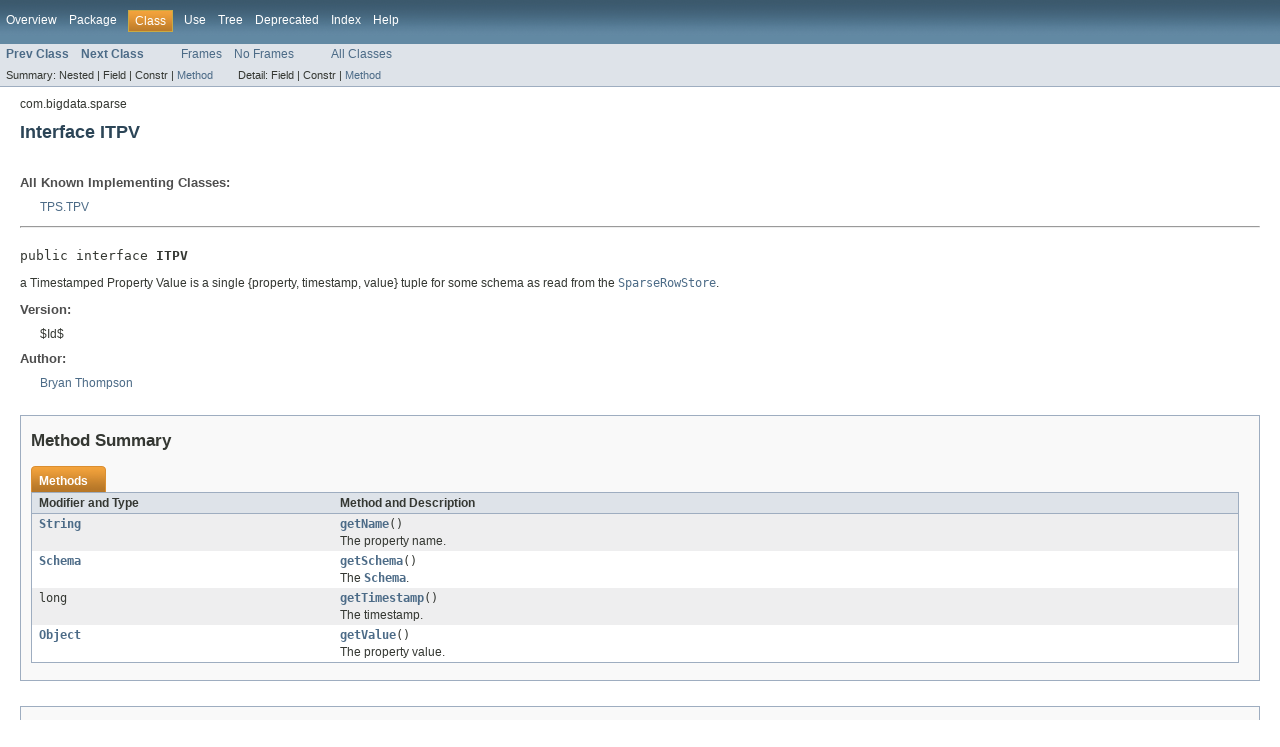

--- FILE ---
content_type: text/html; charset=utf-8
request_url: https://blazegraph.com/database/apidocs/com/bigdata/sparse/ITPV.html
body_size: 2046
content:
<!DOCTYPE HTML PUBLIC "-//W3C//DTD HTML 4.01 Transitional//EN" "http://www.w3.org/TR/html4/loose.dtd">
<!-- NewPage -->
<html lang="en">
<head>
<!-- Generated by javadoc (version 1.7.0_79) on Mon Mar 18 18:55:33 UTC 2019 -->
<meta http-equiv="Content-Type" content="text/html; charset=UTF-8">
<title>ITPV (Blazegraph Database Platform 2.1.5 API)</title>
<meta name="date" content="2019-03-18">
<link rel="stylesheet" type="text/css" href="../../../stylesheet.css" title="Style">
</head>
<body>
<script type="text/javascript"><!--
    if (location.href.indexOf('is-external=true') == -1) {
        parent.document.title="ITPV (Blazegraph Database Platform 2.1.5 API)";
    }
//-->
</script>
<noscript>
<div>JavaScript is disabled on your browser.</div>
</noscript>
<!-- ========= START OF TOP NAVBAR ======= -->
<div class="topNav"><a name="navbar_top">
<!--   -->
</a><a href="#skip-navbar_top" title="Skip navigation links"></a><a name="navbar_top_firstrow">
<!--   -->
</a>
<ul class="navList" title="Navigation">
<li><a href="../../../overview-summary.html">Overview</a></li>
<li><a href="package-summary.html">Package</a></li>
<li class="navBarCell1Rev">Class</li>
<li><a href="class-use/ITPV.html">Use</a></li>
<li><a href="package-tree.html">Tree</a></li>
<li><a href="../../../deprecated-list.html">Deprecated</a></li>
<li><a href="../../../index-all.html">Index</a></li>
<li><a href="../../../help-doc.html">Help</a></li>
</ul>
</div>
<div class="subNav">
<ul class="navList">
<li><a href="../../../com/bigdata/sparse/ITPS.html" title="interface in com.bigdata.sparse"><span class="strong">Prev Class</span></a></li>
<li><a href="../../../com/bigdata/sparse/KeyDecoder.html" title="class in com.bigdata.sparse"><span class="strong">Next Class</span></a></li>
</ul>
<ul class="navList">
<li><a href="../../../index.html?com/bigdata/sparse/ITPV.html" target="_top">Frames</a></li>
<li><a href="ITPV.html" target="_top">No Frames</a></li>
</ul>
<ul class="navList" id="allclasses_navbar_top">
<li><a href="../../../allclasses-noframe.html">All Classes</a></li>
</ul>
<div>
<script type="text/javascript"><!--
  allClassesLink = document.getElementById("allclasses_navbar_top");
  if(window==top) {
    allClassesLink.style.display = "block";
  }
  else {
    allClassesLink.style.display = "none";
  }
  //-->
</script>
</div>
<div>
<ul class="subNavList">
<li>Summary:&nbsp;</li>
<li>Nested&nbsp;|&nbsp;</li>
<li>Field&nbsp;|&nbsp;</li>
<li>Constr&nbsp;|&nbsp;</li>
<li><a href="#method_summary">Method</a></li>
</ul>
<ul class="subNavList">
<li>Detail:&nbsp;</li>
<li>Field&nbsp;|&nbsp;</li>
<li>Constr&nbsp;|&nbsp;</li>
<li><a href="#method_detail">Method</a></li>
</ul>
</div>
<a name="skip-navbar_top">
<!--   -->
</a></div>
<!-- ========= END OF TOP NAVBAR ========= -->
<!-- ======== START OF CLASS DATA ======== -->
<div class="header">
<div class="subTitle">com.bigdata.sparse</div>
<h2 title="Interface ITPV" class="title">Interface ITPV</h2>
</div>
<div class="contentContainer">
<div class="description">
<ul class="blockList">
<li class="blockList">
<dl>
<dt>All Known Implementing Classes:</dt>
<dd><a href="../../../com/bigdata/sparse/TPS.TPV.html" title="class in com.bigdata.sparse">TPS.TPV</a></dd>
</dl>
<hr>
<br>
<pre>public interface <span class="strong">ITPV</span></pre>
<div class="block">a Timestamped Property Value is a single {property, timestamp, value} tuple
 for some schema as read from the <a href="../../../com/bigdata/sparse/SparseRowStore.html" title="class in com.bigdata.sparse"><code>SparseRowStore</code></a>.</div>
<dl><dt><span class="strong">Version:</span></dt>
  <dd>$Id$</dd>
<dt><span class="strong">Author:</span></dt>
  <dd><a href="mailto:thompsonbry@users.sourceforge.net">Bryan Thompson</a></dd></dl>
</li>
</ul>
</div>
<div class="summary">
<ul class="blockList">
<li class="blockList">
<!-- ========== METHOD SUMMARY =========== -->
<ul class="blockList">
<li class="blockList"><a name="method_summary">
<!--   -->
</a>
<h3>Method Summary</h3>
<table class="overviewSummary" border="0" cellpadding="3" cellspacing="0" summary="Method Summary table, listing methods, and an explanation">
<caption><span>Methods</span><span class="tabEnd">&nbsp;</span></caption>
<tr>
<th class="colFirst" scope="col">Modifier and Type</th>
<th class="colLast" scope="col">Method and Description</th>
</tr>
<tr class="altColor">
<td class="colFirst"><code><a href="http://docs.oracle.com/javase/7/docs/api/java/lang/String.html?is-external=true" title="class or interface in java.lang">String</a></code></td>
<td class="colLast"><code><strong><a href="../../../com/bigdata/sparse/ITPV.html#getName()">getName</a></strong>()</code>
<div class="block">The property name.</div>
</td>
</tr>
<tr class="rowColor">
<td class="colFirst"><code><a href="../../../com/bigdata/sparse/Schema.html" title="class in com.bigdata.sparse">Schema</a></code></td>
<td class="colLast"><code><strong><a href="../../../com/bigdata/sparse/ITPV.html#getSchema()">getSchema</a></strong>()</code>
<div class="block">The <a href="../../../com/bigdata/sparse/Schema.html" title="class in com.bigdata.sparse"><code>Schema</code></a>.</div>
</td>
</tr>
<tr class="altColor">
<td class="colFirst"><code>long</code></td>
<td class="colLast"><code><strong><a href="../../../com/bigdata/sparse/ITPV.html#getTimestamp()">getTimestamp</a></strong>()</code>
<div class="block">The timestamp.</div>
</td>
</tr>
<tr class="rowColor">
<td class="colFirst"><code><a href="http://docs.oracle.com/javase/7/docs/api/java/lang/Object.html?is-external=true" title="class or interface in java.lang">Object</a></code></td>
<td class="colLast"><code><strong><a href="../../../com/bigdata/sparse/ITPV.html#getValue()">getValue</a></strong>()</code>
<div class="block">The property value.</div>
</td>
</tr>
</table>
</li>
</ul>
</li>
</ul>
</div>
<div class="details">
<ul class="blockList">
<li class="blockList">
<!-- ============ METHOD DETAIL ========== -->
<ul class="blockList">
<li class="blockList"><a name="method_detail">
<!--   -->
</a>
<h3>Method Detail</h3>
<a name="getSchema()">
<!--   -->
</a>
<ul class="blockList">
<li class="blockList">
<h4>getSchema</h4>
<pre><a href="../../../com/bigdata/sparse/Schema.html" title="class in com.bigdata.sparse">Schema</a>&nbsp;getSchema()</pre>
<div class="block">The <a href="../../../com/bigdata/sparse/Schema.html" title="class in com.bigdata.sparse"><code>Schema</code></a>.</div>
</li>
</ul>
<a name="getTimestamp()">
<!--   -->
</a>
<ul class="blockList">
<li class="blockList">
<h4>getTimestamp</h4>
<pre>long&nbsp;getTimestamp()</pre>
<div class="block">The timestamp.</div>
</li>
</ul>
<a name="getName()">
<!--   -->
</a>
<ul class="blockList">
<li class="blockList">
<h4>getName</h4>
<pre><a href="http://docs.oracle.com/javase/7/docs/api/java/lang/String.html?is-external=true" title="class or interface in java.lang">String</a>&nbsp;getName()</pre>
<div class="block">The property name.</div>
</li>
</ul>
<a name="getValue()">
<!--   -->
</a>
<ul class="blockListLast">
<li class="blockList">
<h4>getValue</h4>
<pre><a href="http://docs.oracle.com/javase/7/docs/api/java/lang/Object.html?is-external=true" title="class or interface in java.lang">Object</a>&nbsp;getValue()</pre>
<div class="block">The property value.</div>
<dl><dt><span class="strong">Returns:</span></dt><dd>The value of the property as of the indicated timestamp -or-
         <code>null</code> iff the property was NOT bound as of that
         timestamp (i.e., either a deleted property value or a property
         that was never bound).</dd></dl>
</li>
</ul>
</li>
</ul>
</li>
</ul>
</div>
</div>
<!-- ========= END OF CLASS DATA ========= -->
<!-- ======= START OF BOTTOM NAVBAR ====== -->
<div class="bottomNav"><a name="navbar_bottom">
<!--   -->
</a><a href="#skip-navbar_bottom" title="Skip navigation links"></a><a name="navbar_bottom_firstrow">
<!--   -->
</a>
<ul class="navList" title="Navigation">
<li><a href="../../../overview-summary.html">Overview</a></li>
<li><a href="package-summary.html">Package</a></li>
<li class="navBarCell1Rev">Class</li>
<li><a href="class-use/ITPV.html">Use</a></li>
<li><a href="package-tree.html">Tree</a></li>
<li><a href="../../../deprecated-list.html">Deprecated</a></li>
<li><a href="../../../index-all.html">Index</a></li>
<li><a href="../../../help-doc.html">Help</a></li>
</ul>
</div>
<div class="subNav">
<ul class="navList">
<li><a href="../../../com/bigdata/sparse/ITPS.html" title="interface in com.bigdata.sparse"><span class="strong">Prev Class</span></a></li>
<li><a href="../../../com/bigdata/sparse/KeyDecoder.html" title="class in com.bigdata.sparse"><span class="strong">Next Class</span></a></li>
</ul>
<ul class="navList">
<li><a href="../../../index.html?com/bigdata/sparse/ITPV.html" target="_top">Frames</a></li>
<li><a href="ITPV.html" target="_top">No Frames</a></li>
</ul>
<ul class="navList" id="allclasses_navbar_bottom">
<li><a href="../../../allclasses-noframe.html">All Classes</a></li>
</ul>
<div>
<script type="text/javascript"><!--
  allClassesLink = document.getElementById("allclasses_navbar_bottom");
  if(window==top) {
    allClassesLink.style.display = "block";
  }
  else {
    allClassesLink.style.display = "none";
  }
  //-->
</script>
</div>
<div>
<ul class="subNavList">
<li>Summary:&nbsp;</li>
<li>Nested&nbsp;|&nbsp;</li>
<li>Field&nbsp;|&nbsp;</li>
<li>Constr&nbsp;|&nbsp;</li>
<li><a href="#method_summary">Method</a></li>
</ul>
<ul class="subNavList">
<li>Detail:&nbsp;</li>
<li>Field&nbsp;|&nbsp;</li>
<li>Constr&nbsp;|&nbsp;</li>
<li><a href="#method_detail">Method</a></li>
</ul>
</div>
<a name="skip-navbar_bottom">
<!--   -->
</a></div>
<!-- ======== END OF BOTTOM NAVBAR ======= -->
<p class="legalCopy"><small>Copyright &#169; 2006&#x2013;2019 <a href="https://www.blazegraph.com/">SYSTAP, LLC DBA Blazegraph</a>. All rights reserved.</small></p>
</body>
</html>
